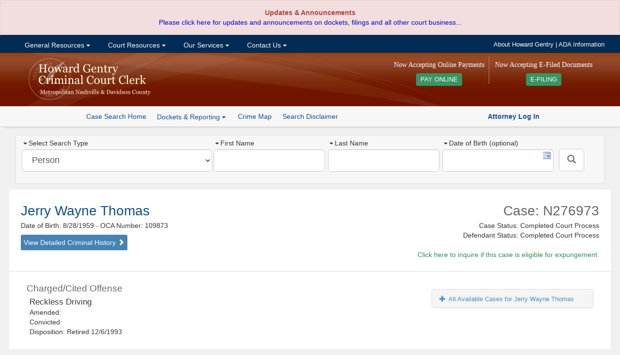

--- FILE ---
content_type: text/html; charset=utf-8
request_url: https://sci.ccc.nashville.gov/Search/CaseSearchDetails/710758%5E710751%5ELEG_GS/JERRY%20WAYNE%5ETHOMAS%5E08281959%5E109873/
body_size: 13376
content:
<!DOCTYPE html>
<html lang="en-US">
<head>
    <meta charset="utf-8" />
    <title>Details for Case: N276973</title>

    <meta http-equiv="X-UA-Compatible" content="IE=Edge">
    <meta name="ROBOTS" content="NOARCHIVE" />
    <meta name="GOOGLEBOT" content="NOARCHIVE" />
    <meta name="msvalidate.01" content="9ABDA4069A55448DB5BCBFAA9135A271" />
    <link href="//netdna.bootstrapcdn.com/bootstrap/3.3.7/css/bootstrap.min.css" rel="stylesheet"/>

    <link href="/Content/themes/base/css?v=cCf_TYdOZn3cWs8Bu0ERnlo94fByyMpOIWiCTlckQ1U1" rel="stylesheet"/>

    <link href="/Content/yui-grids/css?v=_dG7Sm33SP-0VVLQtmXDRigYNiCCa8IS0jQm2lQW2tU1" rel="stylesheet"/>

    <link href="/Content/bvalidator?v=lrto5BDqgQwdZ_1wEtEHQi4RctfSG1Cp27BUbCShW9A1" rel="stylesheet"/>

    <link href="/Content/ccc/PublicCaseSearch_CCC-core?v=NGFuIYUuR3qk0cUZ5Sva5cSplXs4ULln6miPO5Fyx4s1" rel="stylesheet"/>

    <script src="//kit.fontawesome.com/b27f18a9ca.js" crossorigin="anonymous"></script>
    <script src="//code.jquery.com/jquery-1.10.2.min.js"></script>

    <script src="//code.jquery.com/ui/1.10.3/jquery-ui.min.js"></script>

    <script src="/bundles/jquery-unobtrusive?v=NoP57Bv5s_LS3QTJpKR8tiwyTwVmMiSBaUdDWF50NQ81"></script>

    <script src="//netdna.bootstrapcdn.com/bootstrap/3.3.7/js/bootstrap.min.js"></script>

    <script src="/bundles/Scripts/ccc/FormValidation?v=5XZt2AldZ3qtoP6kBfJM08ylN4MArM6tQz_wyGtb_YE1"></script>

    <script src="/Scripts/DataTables-1.9.4/media/js/jquery.dataTables.js"></script>

    <script src="//cdnjs.cloudflare.com/ajax/libs/moment.js/2.8.4/moment.min.js"></script>
    <script src="//cdn.datatables.net/plug-ins/1.10.12/sorting/datetime-moment.js"></script>
    <link href="//cdn-images.mailchimp.com/embedcode/horizontal-slim-10_7.css" rel="stylesheet" type="text/css" />
    <script src="/bundles/Scripts/ccc?v=qC4GM-KPfvFfO_aFog-jm10gkgTbkEKUmQg8-lxscc41"></script>



    <link rel="apple-touch-icon" sizes="76x76" href="/Content/ccc/images/icons/apple-touch-icon.png">
    <link rel="icon" type="image/png" href="/Content/ccc/images/icons/favicon-32x32.png" sizes="32x32">
    <link rel="icon" type="image/png" href="/Content/ccc/images/icons/favicon-16x16.png" sizes="16x16">
    <link rel="manifest" href="/Content/ccc/images/icons/manifest.json">
    <link rel="mask-icon" href="/Content/ccc/images/icons/safari-pinned-tab.svg" color="#5bbad5">
    <meta name="theme-color" content="#ffffff">
<!-- G4 Property-->
<!-- Google tag (gtag.js) -->
<script async src="https://www.googletagmanager.com/gtag/js?id=G-6Y9H8JMZ4H"></script>
<script>
    window.dataLayer = window.dataLayer || [];
    function gtag() { dataLayer.push(arguments); }
    gtag('js', new Date());

    gtag('config', 'G-6Y9H8JMZ4H');
</script>

</head>

<!--[if lt IE 8]>
<link href="/Content/ccc/ie7-and-down.css" rel="stylesheet" />
<![endif]-->
<!--[if IE 8]>
<link href="/Content/ccc/ie8.css" rel="stylesheet" />
<![endif]-->



<body>

<div id="Announcement">
    <div id="announcement">
        <div class="widget alert alert-danger" role="alert">
            <p style="text-align: center;">
                <strong>
                    Updates &amp; Announcements<br />
                </strong><a href="https://ccc.nashville.gov/announcements/">Please click here for updates and announcements on dockets, filings and all other court business...</a>
            </p>
        </div>
    </div>
</div>
<div id="nav-wrapper">

    <div class="yui3-g">

        <div id="nav-center">

            <div class="yui3-u-2-3">
                <div id="nav-container">
                    <!-- Menu -->
                    <ul class="nav navbar-nav">
                        <li class="dropdown">
                            <a href="#" class="dropdown-toggle" data-toggle="dropdown">&nbsp;General Resources <span class="caret"></span></a>
                            <ul class=" dropdown-menu">
                                <li><a title="Staff Directory" href="https://ccc.nashville.gov/general-resources/staff-directory/">Staff Directory</a></li>
                                <li><a title="FAQ&#039;s" href="https://ccc.nashville.gov/general-resources/faqs/">FAQ&#8217;s</a></li>
                                <li><a title="Useful Links" href="https://ccc.nashville.gov/general-resources/useful-links/">Useful Links</a></li>
                                <li><a title="Dockets &amp; Reporting" href="https://sci.ccc.nashville.gov/Reporting">Dockets &#038; Reporting</a></li>
                                <li><a title="General Sessions Court Schedule" href="http://gscourt.nashville.gov/general-information/court-schedule/">General Sessions Court Schedule</a></li>
                                <li><a title="Jail Docket Schedule" href="https://ccc.nashville.gov/general-resources/jail-docket-schedule/">Jail Docket Schedule</a></li>
                                <li><a title="Court Parking &amp; Directions" href="https://ccc.nashville.gov/general-resources/court-parking-directions/">Court Parking &#038; Directions</a></li>
                                <li><a title="Download Forms" href="https://ccc.nashville.gov/general-resources/forms/">Download Forms</a></li>
                            </ul>
                        </li>

                        <li class="dropdown">
                            <a href="#" class="dropdown-toggle" data-toggle="dropdown">&nbsp;Court Resources <span class="caret"></span></a>
                            <ul class=" dropdown-menu">
                                <li><a title="Search Case Information" href="https://sci.ccc.nashville.gov/">Search Case Information</a></li>
                                
                                <li><a title="Rules &amp; Procedures" href="https://ccc.nashville.gov/court-resources/rules-procedures/">Rules &#038; Procedures</a></li>
                                <li><a title="Rules &amp; Procedures" href="https://efile.nashville.gov/">E-Filing</a></li>
                            </ul>
                        </li>


                        <li class="dropdown">
                            <a href="#" class="dropdown-toggle" data-toggle="dropdown">&nbsp;Our Services <span class="caret"></span></a>
                            <ul class=" dropdown-menu">
                                <li><a title="Public Records Request" href="https://ccc.nashville.gov/public-records-request/">Public Records Request</a></li>
                                <li><a title="Metro Council Reports" href="https://ccc.nashville.gov/metro-council-reports/">Metro Council Reports</a></li>
                                <li><a title="Criminal Background Checks" href="https://ccc.nashville.gov/about-our-services/criminal-background-checks/">Criminal Background Checks</a></li>
                                <li><a title="Expungement Information" href="https://ccc.nashville.gov/about-our-services/expungement-information/">Expungement Information</a></li>
                                <li><a title="Preliminary Hearing Information" href="https://ccc.nashville.gov/about-our-services/preliminary-hearing-information/">Preliminary Hearing Information</a></li>
                                <li><a title="Drivers License Information" href="https://ccc.nashville.gov/general-resources/faqs/">Drivers License Information</a></li>
                                <li><a title="Pay Court Costs & Other Fees" href="https://ccc.nashville.gov/payment/">Make Payments Online </a></li>
                                <li><a title="Payment Information" href="https://ccc.nashville.gov/about-our-services/payment-information/">Payment Information</a></li>
                            </ul>
                        </li>


                        <li class="dropdown">
                            <a href="#" class="dropdown-toggle" data-toggle="dropdown">&nbsp;Contact Us <span class="caret"></span></a>
                            <ul class=" dropdown-menu">
                                <li><a title="About Howard Gentry" href="https://ccc.nashville.gov/howard-gentry/">About Howard Gentry</a></li>
                                <li><a title="Contact the Clerk" href="https://ccc.nashville.gov/contact-us/contact-the-clerk/">Contact the Clerk</a></li>
                                <li><a title="E-Blast" href="https://ccc.nashville.gov/subscribe-to-our-mailing-list/">Subscribe to Our Mailing List</a></li>
                                <li><a title="A.D.A Information" href="http://gscourt.nashville.gov/general-information/a-d-a-information/">A.D.A Information</a></li>
                            </ul>
                        </li>

                    </ul>

                    <!--/nav-->
                </div>
                <!--/nav-container-->
            </div>

            <div class="yui3-u-1-3">
                <ul id="top-band-links">
                    <li><a href="https://ccc.nashville.gov/howard-gentry/">About Howard Gentry</a></li>
                    <li> | </li>
                    <li><a target="_blank" href="http://gscourt.nashville.gov/general-information/a-d-a-information/"><i class="fa fa-wheelchair"></i>ADA Information</a></li>
                </ul>
            </div>
            <!--/1-4-->

        </div>

    </div>
</div>



<!-- Header -->
<div id="header-wrapper">

    <div class="yui3-g">
        <div id="header">
            <div class="yui3-u-1-3">
                <a href="https://ccc.nashville.gov/">
                    <img src="/Content/ccc/images/ccc-logo.png" alt="Criminal Court Clerk Logo" />
                </a>
            </div>
            <div class="yui3-u-2-3">

                <div id="home-efile-container" style="float:right;text-align:center;margin: 0 6px;">

                    <span class="home-efile-message" style="color: #FFF;font-family: Georgia, Times, Times New Roman, serif;font-size: 14px;font-style: normal;display:block;margin: 9px 0px;">Now Accepting E-Filed Documents</span>

                    <a href="https://efile.nashville.gov/" style="margin-top:6px;background:#389463;padding: 6px 9px; color: #FFF;-webkit-border-radius: 4px;-moz-border-radius: 4px;border-radius: 4px;font-size: 90%;">E-FILING <i class="fa fa-chevron-right" aria-hidden="true"></i></a>

                </div>

                <div id="home-payment-container" style="float:right;text-align:center;margin: 0 6px;padding-right: 9px;border-right: solid 1px #bc836c;">

                    <span class="home-payment-message" style="color: #FFF;font-family: Georgia, Times, Times New Roman, serif;font-size: 14px;font-style: normal;display:block;margin: 9px 0px;">Now Accepting Online Payments</span>

                    <a href="https://ccc.nashville.gov/payment/" style="margin-top:6px;background:#389463;padding: 6px 9px; color: #FFF;-webkit-border-radius: 4px;-moz-border-radius: 4px;border-radius: 4px;font-size: 90%;">PAY ONLINE <i class="fa fa-chevron-right" aria-hidden="true"></i></a>

                </div>

            </div>
        </div>

    </div>

        <div id="button-bar">
            <div class="center">

                <ul class="sub-nav-list">

                    <li><a class="button-bar-a-button" href="/Search/Search">Case Search Home</a></li>
                    <li>
                        <div class="btn-group">
                            <a role="button" class="case-search-sub-nav-dropdown dropdown-toggle" data-toggle="dropdown">
                                Dockets & Reporting  <span class="caret"></span>
                            </a>
                            <ul class="dropdown-menu">
                                <li><a href="/Reporting/GeneralSessionsScheduledAppearance">General Sessions Scheduled Appearance List</a></li>
                                <li><a href="/Reporting/TrialCourtScheduledAppearance">Trial Court Criminal Dockets</a></li>
                                <li><a href="/Reporting/ReviewDocketList">Review Docket List</a></li>
                                <li class="divider"></li>
                                <li><a href="/Reporting/DefendantBondMailingAddresses">Defendant Bond Mailing Addresses</a></li>
                                <li><a href="/Reporting/BondCompanyAppearance">Bond Company Appearance Report</a></li>
                                <li><a href="/Reporting/AttorneyClientCalendar">Attorney Client Calendar</a></li>
                            </ul>
                        </div>
                    </li>
                    <li><a href="/CrimeMap/Index">Crime Map</a></li>
                    <li><a href="javascript: void(0)" rel="search-disclaimer" data-toggle="popover" title="Search Disclaimer" data-contentwrapper="#search-disclaimer">Search Disclaimer</a></li>
                    <li>                    


</li>
                </ul>
                <span id="search-help-links">
                        <a href="/auth/"><i class="fas fa-balance-scale"></i><strong> Attorney Log In</strong></a>
                </span>
            </div>

        </div>
        <!--/#button-bar -->

</div>
<!--/header-wrapper-->


    <div id="main">
        



<div class="yui3-g">

    <div id="search-container">


        <div class="yui3-u-1-3">
            <div class="search-type-wrapper">
                <label><span class="caret"></span>Select Search Type </label>
                <select id="search-type" class="search-type form-control input-lg">
                    <option value="Name">Person</option>
                    <option value="Warrant">Case Number</option>

                    <option value="Complaint">Complaint/Incident Number</option>
                </select>
            </div>

        </div>

        <div class="yui3-u-2-3">

            <div id="Name" class="aform">
<form action="/Search/Search" class="validate" id="name-search-form" method="post" role="form">    <div class="yui3-g">

            <div class="yui3-u-7-24">
                <div class="name-search-field-wrapper">
                    <label for="firstName"><span class="caret"></span>First Name </label>
                    <input class="form-control input-lg" id="firstName" name="firstName" type="text" data-bvalidator-msg="Please enter a first name. A minimum of 2 letters is required." data-bvalidator="required,minlength[2],alpha" />
                </div>
            </div>
            <div class="yui3-u-7-24">
                <div class="name-search-field-wrapper">
                    <label for="lastName"><span class="caret"></span>Last Name </label>
                    <input class="form-control input-lg" id="lastName" name="lastName" type="text" data-bvalidator-msg="Please enter a last name." data-bvalidator="required,minlength[1]" />
                </div>
            </div>
            <div class="yui3-u-7-24">
                <div class="name-search-field-wrapper">
                    <label  for="birthday"><span class="caret"></span>Date of Birth (optional) </label>
                    <input class="form-control input-lg datepicker" type="text" id="birthday" name="birthday" data-bvalidator="date[mm/dd/yyyy]"  />
                </div>

            </div>
            <div class="yui3-u-1-12">

                <button class="btn btn-default btn-lg" type="submit" id="case-search-button" aria-label="Submit"><span class="glyphicon glyphicon-search"></span></button>

            </div>
        </div>
</form>
            </div>
            <div id="Warrant" class="aform hide">
<form action="/Search/SearchWarrant" class="form-inline validate" id="warrant-search-form" method="post" role="form">    <div class="yui3-g">

        <div class="yui3-u-7-8">
            <div class="field-wrapper">
                <label for="warrantNumber"><span class="caret"></span>Case Number </label>
                <input class="form-control input-lg" id="warrantNumber" name="warrantNumber" type="text" data-bvalidator-msg="Please enter a valid Warrant or Ticket number. A minimum of three characters is required." data-bvalidator="minlength[3],required" />
            </div>
        </div>
        <div class="yui3-u-1-8">
            <button class="btn btn-default btn-lg" type="submit" id="case-search-button" aria-label="Submit"><span class="glyphicon glyphicon-search"></span></button>
        </div>


    </div>
</form>


            </div>
            <div id="CriminalCase" class="aform hide">
<form action="/Search/SearchCriminalCase" class="form-inline validate" id="search-form" method="post" role="form">    <div class="yui3-g">

        <div class="yui3-u-7-24">
            <div class="name-search-field-wrapper">
                <label for="Part1"><span class="caret"></span>Criminal Case Number </label>
                <input class="form-control input-lg" id="Part1" name="Part1" type="text" data-bvalidator-msg="Please enter a valid 4 digit year, as in YYYY (ex. 1967)." data-bvalidator="required,number,minlength[4]" />
            </div>
        </div>
        <div class="yui3-u-7-24">
            <div class="name-search-field-wrapper">
                <label for="Part2">Part2</label>
                <input class="form-control input-lg" id="Part2" name="Part2" type="text" />
            </div>
        </div>
        <div class="yui3-u-7-24">
            <div class="name-search-field-wrapper">

                <label for="Part3">Part 3</label>
                <input class="form-control input-lg" id="Part3" name="Part3" type="text" />

            </div>
        </div>
        <div class="yui3-u-1-12">

            <button class="btn btn-default btn-lg" type="submit" id="case-search-button" aria-label="Submit"><span class="glyphicon glyphicon-search"></span></button>

        </div>
    </div>    
</form>
            </div>
            <div id="Complaint" class="aform hide">
<form action="/Search/SearchComplaintNumber" class="form-inline validate" id="complaint-search-form" method="post" role="form">    <div class="yui3-g">
        <div class="yui3-u-7-8">
            <div class="yui3-g">
                <div class="yui3-u-1-2">
                    <div class="field-wrapper">
                        <label for="ComplaintYear"><span class="caret"></span>Complaint Year </label>
                        <input class="form-control input-lg" id="ComplaintYear" name="ComplaintYear" type="text"  data-bvalidator-msg="Please enter a valid 4 digit year, as in YYYY (ex. 1967)." data-bvalidator="required,number,minlength[4]" />
                    </div>
                </div>
                <div class="yui3-u-1-2">
                    <div class="field-wrapper">
                        <label for="ComplaintNumber"><span class="caret"></span>Complaint Number </label>
                        <input class="form-control input-lg" id="ComplaintNumber" name="ComplaintNumber" type="text" data-bvalidator-msg="Please enter a valid complaint number." data-bvalidator="required,number,maxlength[7]" />
                    </div>
                </div>
            </div>
        </div>
        <div class="yui3-u-1-8">

            <button class="btn btn-default btn-lg" type="submit" id="case-search-button"  aria-label="Submit"><span class="glyphicon glyphicon-search"></span></button>

        </div>
    </div>    
</form>
            </div>


        </div>


    </div>
    <!--/search-container-->

</div>


        





    <div class="yui3-g">
        <div class="case-details-header">
            <div class="yui3-u-1-2">
                <div class="results-title">
                        <a href="/Search/CriminalHistory?P_CASE_IDENTIFIER=JERRY%20WAYNE%5ETHOMAS%5E08281959%5E109873" class="defendant-name-link" target="_blank">Jerry Wayne Thomas </a>
                    <br />
                    Date of Birth: 8/28/1959
                        <span>- OCA Number:</span> 109873                    <br />

                        <a href="/Search/CriminalHistory?P_CASE_IDENTIFIER=JERRY%20WAYNE%5ETHOMAS%5E08281959%5E109873" class="detailed-criminal-history-link" target="_blank">View Detailed Criminal History <span class="glyphicon glyphicon-chevron-right"></span></a>
                    

                </div>
            </div>
            <div class="yui3-u-1-2">
                <div id="case-info">
                    <span class="case-number">Case: N276973</span>
                    <span class="case-status">
                        Case Status: Completed Court Process
                        <br />
                        Defendant Status: Completed Court Process

                        <br />

                                                <br />
                        <a href="https://ccc.nashville.gov/about-our-services/expungement-information/?fname=Jerry Wayne&amp;lname=Thomas&amp;dob=8/28/1959&amp;caseNum=N276973" style="color:#2E8B57;"><i class="far fa-question-circle"></i> Click here to inquire if this case is eligible for expungement.</a>

                    </span>
                </div>
            </div>
        </div>

    </div>

<div class="yui3-g">

    <div class="case-details-panel-group">

        <div class="yui3-u-2-3">

            <ul>
                        <li class="case-detail-sub-listing">
                            Charged/Cited Offense
                        </li>
                        <li>
                            <span class="spacer12"></span><span class="charge-description">

                                Reckless Driving
                            </span>


                        </li>
                        <li>
                            <span class="spacer12"></span>
                            Amended:
&nbsp;

                        </li>
                        <li>
                            <span class="spacer12"></span>
                            Convicted:

&nbsp;
                        </li>
                        <li>
                            <span class="spacer12"></span>Disposition: Retired  12/6/1993
                        </li>

            </ul>





                <ul>

                    <li class="case-detail-sub-listing">Bond</li>
                </ul>



                <ul>
                    <li class="case-detail-sub-listing">Attorney </li>
                        <li><span class="spacer12"></span></li>
                        <li><span class="spacer12"></span><a href="#" id="aormodal" data-toggle="modal" data-target="#aorform"><span class="glyphicon glyphicon-user"></span>&nbsp;Attorney Of Record Request </a></li>

                </ul>

                <ul>
                    <li class="case-detail-sub-listing">Appearance Details</li>
                </ul>
                        <ul>
                            <li>

                                <span class="spacer12"></span><a id="show-past-appearances"><span id="past-appearance-toggle" class="glyphicon glyphicon-plus pad8"></span>Show Past Appearances</a>
                            </li>
                        </ul>
                <ul id="appearance-history">

                                <li style="padding: 5px;"></li>
                                <li><span class="spacer12"></span><strong>Appeared:</strong> 12/6/1993, 12:00 AM</li>
                                <li><span class="spacer12"></span><strong>Judge:</strong>  Faimon, Bill</li>
                                <li><span class="spacer12"></span><strong>Court Room:</strong> </li>
                                <li><span class="spacer12"></span><strong>Reason: </strong></li>
                </ul>





        </div>

        <div class="yui3-u-1-3">

            <div id="case-sidebar">
                <div class="panel-group" id="accordion">






                            <div class="panel panel-default">
                                <div class="panel-heading">



                                    <h4 class="panel-title accordian-collapse-link">
                                            <a data-toggle="collapse" data-parent="#accordion" href="#collapseTwo" class=""><span class="glyphicon glyphicon-plus pad8"></span>All Available Cases for Jerry Wayne Thomas </a>
                                    </h4>
                                </div>
                                <div id="collapseTwo" class="panel-collapse collapse">
                                    <div class="panel-body">
                                        <ul id="available-cases-list">



                                                    <li>Case: <a href="/Search/CaseSearchDetails/298635%5E737536%5ECJIS/JERRY%5ETHOMAS%5E08281959%5E109873/">2003-I-66</a></li>
                                                    <li>Status: <a href="/Search/CaseSearchDetails/298635%5E737536%5ECJIS/JERRY%5ETHOMAS%5E08281959%5E109873/">CLOSED</a></li>
                                                    <li class="list-divider">
                                                        Disposition:

                                                            <a href="/Search/CaseSearchDetails/298635%5E737536%5ECJIS/JERRY%5ETHOMAS%5E08281959%5E109873/">* Multiple Counts (2)</a>

                                                        


                                                    </li>
                                                    <li>Case: <a href="/Search/CaseSearchDetails/298635%5E737536%5ECJIS/JERRY%5ETHOMAS%5E08281959%5E109873/">2003-I-66</a></li>
                                                    <li>Status: <a href="/Search/CaseSearchDetails/298635%5E737536%5ECJIS/JERRY%5ETHOMAS%5E08281959%5E109873/">CLOSED</a></li>
                                                    <li class="list-divider">
                                                        Disposition:

                                                            <a href="/Search/CaseSearchDetails/298635%5E737536%5ECJIS/JERRY%5ETHOMAS%5E08281959%5E109873/">* Multiple Counts (2)</a>

                                                        


                                                    </li>
                                                    <li>Case: <a href="/Search/CaseSearchDetails/298635%5E737536%5ECJIS/JERRY%5ETHOMAS%5E08281959%5E109873/">2003-I-66</a></li>
                                                    <li>Status: <a href="/Search/CaseSearchDetails/298635%5E737536%5ECJIS/JERRY%5ETHOMAS%5E08281959%5E109873/">CLOSED</a></li>
                                                    <li class="list-divider">
                                                        Disposition:

                                                            <a href="/Search/CaseSearchDetails/298635%5E737536%5ECJIS/JERRY%5ETHOMAS%5E08281959%5E109873/">* Multiple Counts (2)</a>

                                                        


                                                    </li>
                                                    <li>Case: <a href="/Search/CaseSearchDetails/298635%5E737536%5ECJIS/JERRY%5ETHOMAS%5E08281959%5E109873/">2003-I-66</a></li>
                                                    <li>Status: <a href="/Search/CaseSearchDetails/298635%5E737536%5ECJIS/JERRY%5ETHOMAS%5E08281959%5E109873/">CLOSED</a></li>
                                                    <li class="list-divider">
                                                        Disposition:

                                                            <a href="/Search/CaseSearchDetails/298635%5E737536%5ECJIS/JERRY%5ETHOMAS%5E08281959%5E109873/">* Multiple Counts (2)</a>

                                                        


                                                    </li>
                                                    <li>Case: <a href="/Search/CaseSearchDetails/76517%5E1055644%5ELEG_CC/JERRY%20WAYNE%5ETHOMAS%5E08291959%5E109873/">87-S-1451</a></li>
                                                    <li>Status: <a href="/Search/CaseSearchDetails/76517%5E1055644%5ELEG_CC/JERRY%20WAYNE%5ETHOMAS%5E08291959%5E109873/">Completed Court Process</a></li>
                                                    <li class="list-divider">
                                                        Disposition:

                                                            <a href="/Search/CaseSearchDetails/76517%5E1055644%5ELEG_CC/JERRY%20WAYNE%5ETHOMAS%5E08291959%5E109873/">Guilty  </a>

                                                        


                                                    </li>
                                                    <li>Case: <a href="/Search/CaseSearchDetails/291579%5E719306%5ECJIS/JERRY%5ETHOMAS%5E08281959%5E109873/">GS114636</a></li>
                                                    <li>Status: <a href="/Search/CaseSearchDetails/291579%5E719306%5ECJIS/JERRY%5ETHOMAS%5E08281959%5E109873/">CLOSED - INDICTED</a></li>
                                                    <li class="list-divider">
                                                        Disposition:

                                                            <a href="/Search/CaseSearchDetails/291579%5E719306%5ECJIS/JERRY%5ETHOMAS%5E08281959%5E109873/"></a>

                                                        


                                                    </li>
                                                    <li>Case: <a href="/Search/CaseSearchDetails/400071%5E999579%5ECJIS/JERRY%5ETHOMAS%5E08281959%5E109873/">GS165582</a></li>
                                                    <li>Status: <a href="/Search/CaseSearchDetails/400071%5E999579%5ECJIS/JERRY%5ETHOMAS%5E08281959%5E109873/">CLOSED</a></li>
                                                    <li class="list-divider">
                                                        Disposition:

                                                            <a href="/Search/CaseSearchDetails/400071%5E999579%5ECJIS/JERRY%5ETHOMAS%5E08281959%5E109873/">Guilty - Lesser Charge</a>

                                                        


                                                    </li>
                                                    <li>Case: <a href="/Search/CaseSearchDetails/407919%5E1019862%5ECJIS/JERRY%5ETHOMAS%5E08281959%5E109873/">GS168953</a></li>
                                                    <li>Status: <a href="/Search/CaseSearchDetails/407919%5E1019862%5ECJIS/JERRY%5ETHOMAS%5E08281959%5E109873/">CLOSED</a></li>
                                                    <li class="list-divider">
                                                        Disposition:

                                                            <a href="/Search/CaseSearchDetails/407919%5E1019862%5ECJIS/JERRY%5ETHOMAS%5E08281959%5E109873/">Guilty</a>

                                                        


                                                    </li>
                                                    <li>Case: <a href="/Search/CaseSearchDetails/407920%5E1019864%5ECJIS/JERRY%5ETHOMAS%5E08281959%5E109873/">GS168954</a></li>
                                                    <li>Status: <a href="/Search/CaseSearchDetails/407920%5E1019864%5ECJIS/JERRY%5ETHOMAS%5E08281959%5E109873/">CLOSED</a></li>
                                                    <li class="list-divider">
                                                        Disposition:

                                                            <a href="/Search/CaseSearchDetails/407920%5E1019864%5ECJIS/JERRY%5ETHOMAS%5E08281959%5E109873/">Guilty</a>

                                                        


                                                    </li>
                                                    <li>Case: <a href="/Search/CaseSearchDetails/440759%5E1101474%5ECJIS/JERRY%5ETHOMAS%5E08281959%5E109873/">GS182253</a></li>
                                                    <li>Status: <a href="/Search/CaseSearchDetails/440759%5E1101474%5ECJIS/JERRY%5ETHOMAS%5E08281959%5E109873/">CLOSED</a></li>
                                                    <li class="list-divider">
                                                        Disposition:

                                                            <a href="/Search/CaseSearchDetails/440759%5E1101474%5ECJIS/JERRY%5ETHOMAS%5E08281959%5E109873/">Guilty</a>

                                                        


                                                    </li>
                                                    <li>Case: <a href="/Search/CaseSearchDetails/440761%5E1101478%5ECJIS/JERRY%5ETHOMAS%5E08281959%5E109873/">GS182254</a></li>
                                                    <li>Status: <a href="/Search/CaseSearchDetails/440761%5E1101478%5ECJIS/JERRY%5ETHOMAS%5E08281959%5E109873/">CLOSED</a></li>
                                                    <li class="list-divider">
                                                        Disposition:

                                                            <a href="/Search/CaseSearchDetails/440761%5E1101478%5ECJIS/JERRY%5ETHOMAS%5E08281959%5E109873/">Dismissed</a>

                                                        


                                                    </li>
                                                    <li>Case: <a href="/Search/CaseSearchDetails/440762%5E1101480%5ECJIS/JERRY%5ETHOMAS%5E08281959%5E109873/">GS182255</a></li>
                                                    <li>Status: <a href="/Search/CaseSearchDetails/440762%5E1101480%5ECJIS/JERRY%5ETHOMAS%5E08281959%5E109873/">CLOSED</a></li>
                                                    <li class="list-divider">
                                                        Disposition:

                                                            <a href="/Search/CaseSearchDetails/440762%5E1101480%5ECJIS/JERRY%5ETHOMAS%5E08281959%5E109873/">Guilty</a>

                                                        


                                                    </li>
                                                    <li>Case: <a href="/Search/CaseSearchDetails/542833%5E1359929%5ECJIS/JERRY%5ETHOMAS%5E08281959%5E109873/">GS230332</a></li>
                                                    <li>Status: <a href="/Search/CaseSearchDetails/542833%5E1359929%5ECJIS/JERRY%5ETHOMAS%5E08281959%5E109873/">CLOSED</a></li>
                                                    <li class="list-divider">
                                                        Disposition:

                                                            <a href="/Search/CaseSearchDetails/542833%5E1359929%5ECJIS/JERRY%5ETHOMAS%5E08281959%5E109873/">Dismissed</a>

                                                        


                                                    </li>
                                                    <li>Case: <a href="/Search/CaseSearchDetails/642755%5E1618960%5ECJIS/JERRY%5ETHOMAS%5E08281959%5E109873/">GS283052</a></li>
                                                    <li>Status: <a href="/Search/CaseSearchDetails/642755%5E1618960%5ECJIS/JERRY%5ETHOMAS%5E08281959%5E109873/">CLOSED</a></li>
                                                    <li class="list-divider">
                                                        Disposition:

                                                            <a href="/Search/CaseSearchDetails/642755%5E1618960%5ECJIS/JERRY%5ETHOMAS%5E08281959%5E109873/">Dismissed</a>

                                                        


                                                    </li>
                                                    <li>Case: <a href="/Search/CaseSearchDetails/673544%5E1698538%5ECJIS/JERRY%5ETHOMAS%5E08281959%5E109873/">GS298687</a></li>
                                                    <li>Status: <a href="/Search/CaseSearchDetails/673544%5E1698538%5ECJIS/JERRY%5ETHOMAS%5E08281959%5E109873/">CLOSED</a></li>
                                                    <li class="list-divider">
                                                        Disposition:

                                                            <a href="/Search/CaseSearchDetails/673544%5E1698538%5ECJIS/JERRY%5ETHOMAS%5E08281959%5E109873/">Guilty</a>

                                                        


                                                    </li>
                                                    <li>Case: <a href="/Search/CaseSearchDetails/675417%5E1703317%5ECJIS/JERRY%5ETHOMAS%5E08281959%5E109873/">GS299624</a></li>
                                                    <li>Status: <a href="/Search/CaseSearchDetails/675417%5E1703317%5ECJIS/JERRY%5ETHOMAS%5E08281959%5E109873/">CLOSED</a></li>
                                                    <li class="list-divider">
                                                        Disposition:

                                                            <a href="/Search/CaseSearchDetails/675417%5E1703317%5ECJIS/JERRY%5ETHOMAS%5E08281959%5E109873/">Dismissed</a>

                                                        


                                                    </li>
                                                    <li>Case: <a href="/Search/CaseSearchDetails/696586%5E1758602%5ECJIS/JERRY%5ETHOMAS%5E08281959%5E109873/">GS310666</a></li>
                                                    <li>Status: <a href="/Search/CaseSearchDetails/696586%5E1758602%5ECJIS/JERRY%5ETHOMAS%5E08281959%5E109873/">CLOSED</a></li>
                                                    <li class="list-divider">
                                                        Disposition:

                                                            <a href="/Search/CaseSearchDetails/696586%5E1758602%5ECJIS/JERRY%5ETHOMAS%5E08281959%5E109873/">Guilty</a>

                                                        


                                                    </li>
                                                    <li>Case: <a href="/Search/CaseSearchDetails/696584%5E1758598%5ECJIS/JERRY%5ETHOMAS%5E08281959%5E109873/">GS310667</a></li>
                                                    <li>Status: <a href="/Search/CaseSearchDetails/696584%5E1758598%5ECJIS/JERRY%5ETHOMAS%5E08281959%5E109873/">CLOSED</a></li>
                                                    <li class="list-divider">
                                                        Disposition:

                                                            <a href="/Search/CaseSearchDetails/696584%5E1758598%5ECJIS/JERRY%5ETHOMAS%5E08281959%5E109873/">Dismissed</a>

                                                        


                                                    </li>
                                                    <li>Case: <a href="/Search/CaseSearchDetails/701759%5E1771647%5ECJIS/JERRY%5ETHOMAS%5E08281959%5E109873/">GS313068</a></li>
                                                    <li>Status: <a href="/Search/CaseSearchDetails/701759%5E1771647%5ECJIS/JERRY%5ETHOMAS%5E08281959%5E109873/">CLOSED</a></li>
                                                    <li class="list-divider">
                                                        Disposition:

                                                            <a href="/Search/CaseSearchDetails/701759%5E1771647%5ECJIS/JERRY%5ETHOMAS%5E08281959%5E109873/">Dismissed</a>

                                                        


                                                    </li>
                                                    <li>Case: <a href="/Search/CaseSearchDetails/712160%5E1799024%5ECJIS/JERRY%5ETHOMAS%5E08281959%5E109873/">GS318277</a></li>
                                                    <li>Status: <a href="/Search/CaseSearchDetails/712160%5E1799024%5ECJIS/JERRY%5ETHOMAS%5E08281959%5E109873/">CLOSED</a></li>
                                                    <li class="list-divider">
                                                        Disposition:

                                                            <a href="/Search/CaseSearchDetails/712160%5E1799024%5ECJIS/JERRY%5ETHOMAS%5E08281959%5E109873/">Guilty</a>

                                                        


                                                    </li>
                                                    <li>Case: <a href="/Search/CaseSearchDetails/728338%5E1840813%5ECJIS/JERRY%5ETHOMAS%5E08281959%5E109873/">GS326525</a></li>
                                                    <li>Status: <a href="/Search/CaseSearchDetails/728338%5E1840813%5ECJIS/JERRY%5ETHOMAS%5E08281959%5E109873/">CLOSED</a></li>
                                                    <li class="list-divider">
                                                        Disposition:

                                                            <a href="/Search/CaseSearchDetails/728338%5E1840813%5ECJIS/JERRY%5ETHOMAS%5E08281959%5E109873/">Dismissed</a>

                                                        


                                                    </li>
                                                    <li>Case: <a href="/Search/CaseSearchDetails/934037%5E2378966%5ECJIS/JERRY%5ETHOMAS%5E08281959%5E109873/">GS427751</a></li>
                                                    <li>Status: <a href="/Search/CaseSearchDetails/934037%5E2378966%5ECJIS/JERRY%5ETHOMAS%5E08281959%5E109873/">CLOSED</a></li>
                                                    <li class="list-divider">
                                                        Disposition:

                                                            <a href="/Search/CaseSearchDetails/934037%5E2378966%5ECJIS/JERRY%5ETHOMAS%5E08281959%5E109873/">Dismissed</a>

                                                        


                                                    </li>
                                                    <li>Case: <a href="/Search/CaseSearchDetails/939474%5E2393419%5ECJIS/JERRY%5ETHOMAS%5E08281959%5E109873/">GS430271</a></li>
                                                    <li>Status: <a href="/Search/CaseSearchDetails/939474%5E2393419%5ECJIS/JERRY%5ETHOMAS%5E08281959%5E109873/">CLOSED</a></li>
                                                    <li class="list-divider">
                                                        Disposition:

                                                            <a href="/Search/CaseSearchDetails/939474%5E2393419%5ECJIS/JERRY%5ETHOMAS%5E08281959%5E109873/">Dismissed</a>

                                                        


                                                    </li>
                                                    <li>Case: <a href="/Search/CaseSearchDetails/939475%5E2393422%5ECJIS/JERRY%5ETHOMAS%5E08281959%5E109873/">GS430272</a></li>
                                                    <li>Status: <a href="/Search/CaseSearchDetails/939475%5E2393422%5ECJIS/JERRY%5ETHOMAS%5E08281959%5E109873/">CLOSED</a></li>
                                                    <li class="list-divider">
                                                        Disposition:

                                                            <a href="/Search/CaseSearchDetails/939475%5E2393422%5ECJIS/JERRY%5ETHOMAS%5E08281959%5E109873/">Dismissed</a>

                                                        


                                                    </li>
                                                    <li>Case: <a href="/Search/CaseSearchDetails/123205%5E123196%5ELEG_GS/JERRY%20W%5ETHOMAS%5E08281959%5E109873/">K91576</a></li>
                                                    <li>Status: <a href="/Search/CaseSearchDetails/123205%5E123196%5ELEG_GS/JERRY%20W%5ETHOMAS%5E08281959%5E109873/">Completed Court Process</a></li>
                                                    <li class="list-divider">
                                                        Disposition:

                                                            <a href="/Search/CaseSearchDetails/123205%5E123196%5ELEG_GS/JERRY%20W%5ETHOMAS%5E08281959%5E109873/">Guilty  </a>

                                                        


                                                    </li>
                                                    <li>Case: <a href="/Search/CaseSearchDetails/110317%5E110308%5ELEG_GS/JERRY%20W%5ETHOMAS%5E08281959%5E109873/">K91577</a></li>
                                                    <li>Status: <a href="/Search/CaseSearchDetails/110317%5E110308%5ELEG_GS/JERRY%20W%5ETHOMAS%5E08281959%5E109873/">Completed Court Process</a></li>
                                                    <li class="list-divider">
                                                        Disposition:

                                                            <a href="/Search/CaseSearchDetails/110317%5E110308%5ELEG_GS/JERRY%20W%5ETHOMAS%5E08281959%5E109873/">Guilty  </a>

                                                        


                                                    </li>
                                                    <li>Case: <a href="/Search/CaseSearchDetails/41999%5E41990%5ELEG_GS/JERRY%20W%5ETHOMAS%5E08281959%5E109873/">L58898</a></li>
                                                    <li>Status: <a href="/Search/CaseSearchDetails/41999%5E41990%5ELEG_GS/JERRY%20W%5ETHOMAS%5E08281959%5E109873/">Completed Court Process</a></li>
                                                    <li class="list-divider">
                                                        Disposition:

                                                            <a href="/Search/CaseSearchDetails/41999%5E41990%5ELEG_GS/JERRY%20W%5ETHOMAS%5E08281959%5E109873/">Guilty  </a>

                                                        


                                                    </li>
                                                    <li>Case: <a href="/Search/CaseSearchDetails/41998%5E41989%5ELEG_GS/JERRY%20W%5ETHOMAS%5E08281959%5E109873/">L58899</a></li>
                                                    <li>Status: <a href="/Search/CaseSearchDetails/41998%5E41989%5ELEG_GS/JERRY%20W%5ETHOMAS%5E08281959%5E109873/">Completed Court Process</a></li>
                                                    <li class="list-divider">
                                                        Disposition:

                                                            <a href="/Search/CaseSearchDetails/41998%5E41989%5ELEG_GS/JERRY%20W%5ETHOMAS%5E08281959%5E109873/">Retired </a>

                                                        


                                                    </li>
                                                    <li>Case: <a href="/Search/CaseSearchDetails/1055651%5E1055644%5ELEG_GS/JERRY%20WAYNE%5ETHOMAS%5E08291959%5E109873/">N10972</a></li>
                                                    <li>Status: <a href="/Search/CaseSearchDetails/1055651%5E1055644%5ELEG_GS/JERRY%20WAYNE%5ETHOMAS%5E08291959%5E109873/">Completed Court Process</a></li>
                                                    <li class="list-divider">
                                                        Disposition:

                                                            <a href="/Search/CaseSearchDetails/1055651%5E1055644%5ELEG_GS/JERRY%20WAYNE%5ETHOMAS%5E08291959%5E109873/"></a>

                                                        


                                                    </li>
                                                    <li>Case: <a href="/Search/CaseSearchDetails/1046984%5E1046977%5ELEG_GS/JERRY%20W%5ETHOMAS%5E08281959%5E109873/">N11630</a></li>
                                                    <li>Status: <a href="/Search/CaseSearchDetails/1046984%5E1046977%5ELEG_GS/JERRY%20W%5ETHOMAS%5E08281959%5E109873/">Completed Court Process</a></li>
                                                    <li class="list-divider">
                                                        Disposition:

                                                            <a href="/Search/CaseSearchDetails/1046984%5E1046977%5ELEG_GS/JERRY%20W%5ETHOMAS%5E08281959%5E109873/">Nolle Prosequi  </a>

                                                        


                                                    </li>
                                                    <li>Case: <a href="/Search/CaseSearchDetails/903421%5E903414%5ELEG_GS/JERRY%20W%5ETHOMAS%5E08281959%5E109873/">N152727</a></li>
                                                    <li>Status: <a href="/Search/CaseSearchDetails/903421%5E903414%5ELEG_GS/JERRY%20W%5ETHOMAS%5E08281959%5E109873/">Completed Court Process</a></li>
                                                    <li class="list-divider">
                                                        Disposition:

                                                            <a href="/Search/CaseSearchDetails/903421%5E903414%5ELEG_GS/JERRY%20W%5ETHOMAS%5E08281959%5E109873/">Guilty  </a>

                                                        


                                                    </li>
                                                    <li>Case: <a href="/Search/CaseSearchDetails/903420%5E903413%5ELEG_GS/JERRY%20W%5ETHOMAS%5E08281959%5E109873/">N152728</a></li>
                                                    <li>Status: <a href="/Search/CaseSearchDetails/903420%5E903413%5ELEG_GS/JERRY%20W%5ETHOMAS%5E08281959%5E109873/">Completed Court Process</a></li>
                                                    <li class="list-divider">
                                                        Disposition:

                                                            <a href="/Search/CaseSearchDetails/903420%5E903413%5ELEG_GS/JERRY%20W%5ETHOMAS%5E08281959%5E109873/">Guilty  </a>

                                                        


                                                    </li>
                                                    <li>Case: <a href="/Search/CaseSearchDetails/807679%5E807672%5ELEG_GS/JERRY%20W%5ETHOMAS%5E%5E109873/">N211793</a></li>
                                                    <li>Status: <a href="/Search/CaseSearchDetails/807679%5E807672%5ELEG_GS/JERRY%20W%5ETHOMAS%5E%5E109873/">Completed Court Process</a></li>
                                                    <li class="list-divider">
                                                        Disposition:

                                                            <a href="/Search/CaseSearchDetails/807679%5E807672%5ELEG_GS/JERRY%20W%5ETHOMAS%5E%5E109873/">Dismissed</a>

                                                        


                                                    </li>
                                                    <li>Case: <a href="/Search/CaseSearchDetails/944465%5E944458%5ELEG_GS/JERRY%20W%5ETHOMAS%5E08281959%5E109873/">N211861</a></li>
                                                    <li>Status: <a href="/Search/CaseSearchDetails/944465%5E944458%5ELEG_GS/JERRY%20W%5ETHOMAS%5E08281959%5E109873/">Completed Court Process</a></li>
                                                    <li class="list-divider">
                                                        Disposition:

                                                            <a href="/Search/CaseSearchDetails/944465%5E944458%5ELEG_GS/JERRY%20W%5ETHOMAS%5E08281959%5E109873/"></a>

                                                        


                                                    </li>
                                                    <li>Case: <a href="/Search/CaseSearchDetails/809795%5E809788%5ELEG_GS/JERRY%20W%5ETHOMAS%5E08281959%5E109873/">N211862</a></li>
                                                    <li>Status: <a href="/Search/CaseSearchDetails/809795%5E809788%5ELEG_GS/JERRY%20W%5ETHOMAS%5E08281959%5E109873/">Completed Court Process</a></li>
                                                    <li class="list-divider">
                                                        Disposition:

                                                            <a href="/Search/CaseSearchDetails/809795%5E809788%5ELEG_GS/JERRY%20W%5ETHOMAS%5E08281959%5E109873/">Guilty  </a>

                                                        


                                                    </li>
                                                    <li>Case: <a href="/Search/CaseSearchDetails/814080%5E814073%5ELEG_GS/JERRY%20W%5ETHOMAS%5E08291959%5E109873/">N212076</a></li>
                                                    <li>Status: <a href="/Search/CaseSearchDetails/814080%5E814073%5ELEG_GS/JERRY%20W%5ETHOMAS%5E08291959%5E109873/">Completed Court Process</a></li>
                                                    <li class="list-divider">
                                                        Disposition:

                                                            <a href="/Search/CaseSearchDetails/814080%5E814073%5ELEG_GS/JERRY%20W%5ETHOMAS%5E08291959%5E109873/"></a>

                                                        


                                                    </li>
                                                    <li>Case: <a href="/Search/CaseSearchDetails/814078%5E814071%5ELEG_GS/JERRY%20W%5ETHOMAS%5E08291959%5E109873/">N212078</a></li>
                                                    <li>Status: <a href="/Search/CaseSearchDetails/814078%5E814071%5ELEG_GS/JERRY%20W%5ETHOMAS%5E08291959%5E109873/">Completed Court Process</a></li>
                                                    <li class="list-divider">
                                                        Disposition:

                                                            <a href="/Search/CaseSearchDetails/814078%5E814071%5ELEG_GS/JERRY%20W%5ETHOMAS%5E08291959%5E109873/"></a>

                                                        


                                                    </li>
                                                    <li>Case: <a href="/Search/CaseSearchDetails/814077%5E814070%5ELEG_GS/JERRY%20W%5ETHOMAS%5E08291959%5E109873/">N212079</a></li>
                                                    <li>Status: <a href="/Search/CaseSearchDetails/814077%5E814070%5ELEG_GS/JERRY%20W%5ETHOMAS%5E08291959%5E109873/">Completed Court Process</a></li>
                                                    <li class="list-divider">
                                                        Disposition:

                                                            <a href="/Search/CaseSearchDetails/814077%5E814070%5ELEG_GS/JERRY%20W%5ETHOMAS%5E08291959%5E109873/">Retired </a>

                                                        


                                                    </li>
                                                    <li>Case: <a href="/Search/CaseSearchDetails/711028%5E711021%5ELEG_GS/JERRY%20WAYNE%5ETHOMAS%5E08281959%5E109873/">N276935</a></li>
                                                    <li>Status: <a href="/Search/CaseSearchDetails/711028%5E711021%5ELEG_GS/JERRY%20WAYNE%5ETHOMAS%5E08281959%5E109873/">Completed Court Process</a></li>
                                                    <li class="list-divider">
                                                        Disposition:

                                                            <a href="/Search/CaseSearchDetails/711028%5E711021%5ELEG_GS/JERRY%20WAYNE%5ETHOMAS%5E08281959%5E109873/">Guilty  </a>

                                                        


                                                    </li>
                                                    <li>Case: <a href="/Search/CaseSearchDetails/688817%5E688810%5ELEG_GS/JERRY%20W%5ETHOMAS%5E08281959%5E109873/">N290758</a></li>
                                                    <li>Status: <a href="/Search/CaseSearchDetails/688817%5E688810%5ELEG_GS/JERRY%20W%5ETHOMAS%5E08281959%5E109873/">Completed Court Process</a></li>
                                                    <li class="list-divider">
                                                        Disposition:

                                                            <a href="/Search/CaseSearchDetails/688817%5E688810%5ELEG_GS/JERRY%20W%5ETHOMAS%5E08281959%5E109873/">Guilty  </a>

                                                        


                                                    </li>
                                                    <li>Case: <a href="/Search/CaseSearchDetails/688816%5E688809%5ELEG_GS/JERRY%20W%5ETHOMAS%5E08281959%5E109873/">N290759</a></li>
                                                    <li>Status: <a href="/Search/CaseSearchDetails/688816%5E688809%5ELEG_GS/JERRY%20W%5ETHOMAS%5E08281959%5E109873/">Completed Court Process</a></li>
                                                    <li class="list-divider">
                                                        Disposition:

                                                            <a href="/Search/CaseSearchDetails/688816%5E688809%5ELEG_GS/JERRY%20W%5ETHOMAS%5E08281959%5E109873/">Retired </a>

                                                        


                                                    </li>
                                                    <li>Case: <a href="/Search/CaseSearchDetails/688815%5E688808%5ELEG_GS/JERRY%20W%5ETHOMAS%5E08281959%5E109873/">N290760</a></li>
                                                    <li>Status: <a href="/Search/CaseSearchDetails/688815%5E688808%5ELEG_GS/JERRY%20W%5ETHOMAS%5E08281959%5E109873/">Completed Court Process</a></li>
                                                    <li class="list-divider">
                                                        Disposition:

                                                            <a href="/Search/CaseSearchDetails/688815%5E688808%5ELEG_GS/JERRY%20W%5ETHOMAS%5E08281959%5E109873/">Retired </a>

                                                        


                                                    </li>
                                                    <li>Case: <a href="/Search/CaseSearchDetails/688814%5E688807%5ELEG_GS/JERRY%20W%5ETHOMAS%5E08281959%5E109873/">N290761</a></li>
                                                    <li>Status: <a href="/Search/CaseSearchDetails/688814%5E688807%5ELEG_GS/JERRY%20W%5ETHOMAS%5E08281959%5E109873/">Completed Court Process</a></li>
                                                    <li class="list-divider">
                                                        Disposition:

                                                            <a href="/Search/CaseSearchDetails/688814%5E688807%5ELEG_GS/JERRY%20W%5ETHOMAS%5E08281959%5E109873/">Guilty  </a>

                                                        


                                                    </li>
                                                    <li>Case: <a href="/Search/CaseSearchDetails/421237%5E421229%5ELEG_GS/JERRY%20W%5ETHOMAS%5E08281959%5E109873/">N442414</a></li>
                                                    <li>Status: <a href="/Search/CaseSearchDetails/421237%5E421229%5ELEG_GS/JERRY%20W%5ETHOMAS%5E08281959%5E109873/">Completed Court Process</a></li>
                                                    <li class="list-divider">
                                                        Disposition:

                                                            <a href="/Search/CaseSearchDetails/421237%5E421229%5ELEG_GS/JERRY%20W%5ETHOMAS%5E08281959%5E109873/">Guilty  </a>

                                                        


                                                    </li>
                                                    <li>Case: <a href="/Search/CaseSearchDetails/421236%5E421228%5ELEG_GS/JERRY%20W%5ETHOMAS%5E08281959%5E109873/">N442830</a></li>
                                                    <li>Status: <a href="/Search/CaseSearchDetails/421236%5E421228%5ELEG_GS/JERRY%20W%5ETHOMAS%5E08281959%5E109873/">Completed Court Process</a></li>
                                                    <li class="list-divider">
                                                        Disposition:

                                                            <a href="/Search/CaseSearchDetails/421236%5E421228%5ELEG_GS/JERRY%20W%5ETHOMAS%5E08281959%5E109873/">Guilty  </a>

                                                        


                                                    </li>
                                                    <li>Case: <a href="/Search/CaseSearchDetails/421235%5E421227%5ELEG_GS/JERRY%20W%5ETHOMAS%5E08281959%5E109873/">N442831</a></li>
                                                    <li>Status: <a href="/Search/CaseSearchDetails/421235%5E421227%5ELEG_GS/JERRY%20W%5ETHOMAS%5E08281959%5E109873/">Completed Court Process</a></li>
                                                    <li class="list-divider">
                                                        Disposition:

                                                            <a href="/Search/CaseSearchDetails/421235%5E421227%5ELEG_GS/JERRY%20W%5ETHOMAS%5E08281959%5E109873/">Dismissed</a>

                                                        


                                                    </li>
                                                    <li>Case: <a href="/Search/CaseSearchDetails/342812%5E342803%5ELEG_GS/JERRY%20W%5ETHOMAS%5E08281959%5E109873/">N486563</a></li>
                                                    <li>Status: <a href="/Search/CaseSearchDetails/342812%5E342803%5ELEG_GS/JERRY%20W%5ETHOMAS%5E08281959%5E109873/">Completed Court Process</a></li>
                                                    <li class="list-divider">
                                                        Disposition:

                                                            <a href="/Search/CaseSearchDetails/342812%5E342803%5ELEG_GS/JERRY%20W%5ETHOMAS%5E08281959%5E109873/">Guilty  </a>

                                                        


                                                    </li>
                                                    <li>Case: <a href="/Search/CaseSearchDetails/273964%5E673758%5ECJIS/JERRY%5ETHOMAS%5E08281959%5E109873/">SC498306</a></li>
                                                    <li>Status: <a href="/Search/CaseSearchDetails/273964%5E673758%5ECJIS/JERRY%5ETHOMAS%5E08281959%5E109873/">CLOSED - INDICTED</a></li>
                                                    <li class="list-divider">
                                                        Disposition:

                                                            <a href="/Search/CaseSearchDetails/273964%5E673758%5ECJIS/JERRY%5ETHOMAS%5E08281959%5E109873/"></a>

                                                        


                                                    </li>
                                                    <li>Case: <a href="/Search/CaseSearchDetails/516147%5E1291450%5ECJIS/JERRY%5ETHOMAS%5E08281959%5E109873/">SC587993</a></li>
                                                    <li>Status: <a href="/Search/CaseSearchDetails/516147%5E1291450%5ECJIS/JERRY%5ETHOMAS%5E08281959%5E109873/">CLOSED</a></li>
                                                    <li class="list-divider">
                                                        Disposition:

                                                            <a href="/Search/CaseSearchDetails/516147%5E1291450%5ECJIS/JERRY%5ETHOMAS%5E08281959%5E109873/">Dismissed</a>

                                                        


                                                    </li>
                                                    <li>Case: <a href="/Search/CaseSearchDetails/711884%5E1798342%5ECJIS/JERRY%5ETHOMAS%5E08281959%5E109873/">SC734704</a></li>
                                                    <li>Status: <a href="/Search/CaseSearchDetails/711884%5E1798342%5ECJIS/JERRY%5ETHOMAS%5E08281959%5E109873/">CLOSED</a></li>
                                                    <li class="list-divider">
                                                        Disposition:

                                                            <a href="/Search/CaseSearchDetails/711884%5E1798342%5ECJIS/JERRY%5ETHOMAS%5E08281959%5E109873/">Guilty</a>

                                                        


                                                    </li>
                                                    <li>Case: <a href="/Search/CaseSearchDetails/767274%5E1940827%5ECJIS/JERRY%5ETHOMAS%5E08281959%5E109873/">SC770693</a></li>
                                                    <li>Status: <a href="/Search/CaseSearchDetails/767274%5E1940827%5ECJIS/JERRY%5ETHOMAS%5E08281959%5E109873/">CLOSED</a></li>
                                                    <li class="list-divider">
                                                        Disposition:

                                                            <a href="/Search/CaseSearchDetails/767274%5E1940827%5ECJIS/JERRY%5ETHOMAS%5E08281959%5E109873/">Guilty</a>

                                                        


                                                    </li>
                                                    <li>Case: <a href="/Search/CaseSearchDetails/59335%5E814073%5ELEG_CC/JERRY%20W%5ETHOMAS%5E08291959%5E109873/">SN12074</a></li>
                                                    <li>Status: <a href="/Search/CaseSearchDetails/59335%5E814073%5ELEG_CC/JERRY%20W%5ETHOMAS%5E08291959%5E109873/">Completed Court Process</a></li>
                                                    <li class="list-divider">
                                                        Disposition:

                                                            <a href="/Search/CaseSearchDetails/59335%5E814073%5ELEG_CC/JERRY%20W%5ETHOMAS%5E08291959%5E109873/">Nolle Prosequi  </a>

                                                        


                                                    </li>
                                                    <li>Case: <a href="/Search/CaseSearchDetails/59335%5E814071%5ELEG_CC/JERRY%20W%5ETHOMAS%5E08291959%5E109873/">SN12074</a></li>
                                                    <li>Status: <a href="/Search/CaseSearchDetails/59335%5E814071%5ELEG_CC/JERRY%20W%5ETHOMAS%5E08291959%5E109873/">Completed Court Process</a></li>
                                                    <li class="list-divider">
                                                        Disposition:

                                                            <a href="/Search/CaseSearchDetails/59335%5E814071%5ELEG_CC/JERRY%20W%5ETHOMAS%5E08291959%5E109873/">Nolle Prosequi  </a>

                                                        


                                                    </li>
                                                    <li>Case: <a href="/Search/CaseSearchDetails/68175%5E944458%5ELEG_CC/JERRY%20W%5ETHOMAS%5E08281959%5E109873/">SN12286</a></li>
                                                    <li>Status: <a href="/Search/CaseSearchDetails/68175%5E944458%5ELEG_CC/JERRY%20W%5ETHOMAS%5E08281959%5E109873/">Completed Court Process</a></li>
                                                    <li class="list-divider">
                                                        Disposition:

                                                            <a href="/Search/CaseSearchDetails/68175%5E944458%5ELEG_CC/JERRY%20W%5ETHOMAS%5E08281959%5E109873/">Guilty  </a>

                                                        


                                                    </li>


                                        </ul>



                                    </div>
                                </div>
                            </div>




                </div>
                <!--accordian-->


            </div>
        </div>
    </div>
</div>

<div class="modal fade" id="aorform">

    <div class="modal-dialog" id="aor-modal-thing">
        <div class="modal-content">
            <div class="modal-header">
                <button type="button" class="close" data-dismiss="modal" aria-hidden="true">&nbsp;</button>
                <h4 class="modal-title">Request Attorney Of Record</h4>
            </div>

<form action="/Search/RequestAttorneyOfRecord" data-ajax="true" data-ajax-method="POST" data-ajax-mode="replace" data-ajax-update="#MyResults" id="form0" method="post">                <div id="MyResults">
<div class="modal-body">
        <div class="aor-summary">
            <span>You are requesting to be noted as the Attorney of record for:</span>
            <br />
            <label for="caseNumber" class="pad-left">Case Number: </label>
            <span>N276973</span>
            <br />
            <label for="defendantName" class="pad-left">Defendant Name: </label>
            <span>Jerry Wayne Thomas</span>
        </div>
        <div class="field-wrapper">
            <label for="barNumber"  class="aor-label"><span class="caret"></span> Bar Number </label>
            <input type="text" class="form-control input-lg" id="barNumber" name="barNumber" required />
        </div>
        <div class="field-wrapper">
            <label for="attorneyEmail" class="aor-label"><span class="caret"></span> Email Address: </label>
            <input type="text" class="form-control input-lg" id="attorneyEmail" name="attorneyEmail" required />
            <input type="hidden" id="caseIdentifier" name="caseIdentifier" value="710758^710751^LEG_GS"/>
        </div> 
</div>
<div class="modal-footer">
    <button type="button" class="btn btn-default" data-dismiss="modal">Close</button>
        <button type="submit" class="btn btn-primary">Submit</button>
</div>

                </div>
</form>
        </div>
    </div>
</div>

<div class="modal fade" id="no-affidavit-message">

        <div class="modal-dialog" id="no-affidavit-message-container">
            <div class="modal-content">
                <div class="modal-header">
                    <button type="button" class="close" data-dismiss="modal" aria-hidden="true"> </button>
                    <h4 class="modal-title">Affidavit Unavailable Online</h4>
                </div>
                <div class="modal-body">
                    <p>Please request a copy in our office or by emailing <a href="mailto:crimclerkcopyrequest@jis.nashville.org">crimclerkcopyrequest@jis.nashville.org</a>. </p>
                </div>
                <div class="modal-footer">
                    <button type="button" class="btn btn-default" data-dismiss="modal">Close</button>
                </div>
            </div>
        </div>
    </div>


    </div>
<div id="mail-chimp-wrapper">

    <div id="mail-chimp-form-container">
        <div class="yui3-g">
            <div class="yui3-u-1-2">
                <div class="envelope-icon"><i class="fa fa-envelope-open-o" aria-hidden="true"></i></div>
                <span id="subscribe-message">
                    <b>Subscribe to Our Mailing List!</b><br />
                    For news, announcements and other court related information, please sign up for our mailing list.
                </span>
            </div>
            <div class="yui3-u-1-2">
                <!-- Begin MailChimp Signup Form -->
                <div id="mc_embed_signup">
                    <form action="//nashville.us15.list-manage.com/subscribe/post?u=2a5ae3469a2252d6766223a40&amp;id=77bda81dfd" method="post" id="mc-embedded-subscribe-form" name="mc-embedded-subscribe-form" class="validate" target="_blank" novalidate>
                        <div id="mc_embed_signup_scroll">
                            <input type="email" value="" aria-label="email address" name="EMAIL" class="email" id="mce-EMAIL" placeholder="email address" required>
                            <!-- real people should not fill this in and expect good things - do not remove this or risk form bot signups-->
                            <div style="position: absolute; left: -5000px;" aria-hidden="true"><input type="text" name="b_2a5ae3469a2252d6766223a40_77bda81dfd" tabindex="-1" value="" aria-label="Empty"></div>
                            <div class="clear"><input type="submit" value="Subscribe" name="subscribe" id="mc-embedded-subscribe" class="button" style="background:#333;"></div>
                        </div>
                    </form>
                </div>

                <!--End mc_embed_signup-->
            </div>
        </div>

    </div>

</div>
<div class="environment">
	
</div>


<div id="footer-wrapper">
	<div class="yui3-g">

		<div id="footer">

			
			<div class="yui3-g">
				<div id="footer-contact-info">
					<div class="yui3-u-1-2">
						<h3>Howard Gentry, Criminal Court Clerk of Metropolitan Nashville & Davidson County</h3>
					</div>
					<div class="yui3-u-1-2">
						<h3>408 2nd Avenue North - Suite 2120 Nashville, TN 37201 | Phone: 615.862.5601</h3>
					</div>

				</div>
			</div>

			<div class="yui3-g">
				<div id="footer-links">



					<div class="yui3-u-1-4">
						<ul>
							<li>
								<h4>Office of the Clerk</h4>
							</li>
							<li><a title="Staff Directory" href="http://ccc.nashville.gov/general-resources/staff-directory/">Staff Directory</a></li>
							<li><a title="FAQ&#039;s" href="http://ccc.nashville.gov/general-resources/faqs/">FAQ&#8217;s</a></li>
							<li><a title="Useful Links" href="http://ccc.nashville.gov/general-resources/useful-links/">Useful Links</a></li>

						</ul>
						<ul>
							<li>
								<h4>Coming to Court</h4>
							</li>
							<li><a title="Dockets &amp; Reporting" href="https://sci.ccc.nashville.gov/Reporting">Dockets &#038; Reporting</a></li>
							<li><a title="General Sessions Court Schedule" href="http://gscourt.nashville.gov/general-information/court-schedule/">General Sessions Court Schedule</a></li>
							<li><a title="Jail Docket Schedule" href="http://ccc.nashville.gov/general-resources/jail-docket-schedule/">Jail Docket Schedule</a></li>
							<li><a title="Court Parking &amp; Directions" href="http://ccc.nashville.gov/general-resources/court-parking-directions/">Court Parking &#038; Directions</a></li>
							<li><a title="Download Forms" href="http://ccc.nashville.gov/general-resources/forms/">Download Forms</a></li>
						</ul>
					</div>
					<div class="yui3-u-1-4">
						<ul>
							<li>
								<h4>Procedures & Local Rules</h4>
							</li>
							<li><a title="Rules &amp; Procedures" href="http://ccc.nashville.gov/court-resources/rules-procedures/">Rules &#038; Procedures</a></li>
						</ul>
						<ul>
							<li>
								<h4>Case Information & Criminal History</h4>
							</li>
							<li><a title="Search Case Information" href="https://sci.ccc.nashville.gov/">Search Case Information</a></li>
							
						</ul>
					</div>
					<div class="yui3-u-1-4">
						<ul>
							<li>
								<h4>Services</h4>
							</li>
							<li><a title="Criminal Background Checks" href="http://ccc.nashville.gov/about-our-services/criminal-background-checks/">Criminal Background Checks</a></li>
							<li><a title="Expungement Information" href="http://ccc.nashville.gov/about-our-services/expungement-information/">Expungement Information</a></li>
							<li><a title="Preliminary Hearing Information" href="http://ccc.nashville.gov/about-our-services/preliminary-hearing-information/">Preliminary Hearing Information</a></li>
							<li><a title="Drivers License Information" href="http://ccc.nashville.gov/general-resources/faqs/">Drivers License Information</a></li>
						</ul>
						<ul>
							<li>
								<h4>Costs & Payment</h4>
							</li>
							<li><a title="Pay State Traffic Citations Online" href="http://ccc.nashville.gov/about-our-services/pay-state-traffic-citations-online/">Pay State Traffic Citations Online</a></li>
							<li><a title="Payment Information" href="http://ccc.nashville.gov/about-our-services/payment-information/">Payment Information</a></li>
						</ul>
					</div>
					<div class="yui3-u-1-4">
						<ul>
							<li>
								<h4>Address & Phone</h4>
							</li>
							<li>408 2nd Avenue, North<br />
								Suite 2120
							Nashville, TN 37201
							</li>
							<li><a href="http://ccc.nashville.gov/general-resources/court-parking-directions/">Click here for map & parking information...</a></li>
							<li>Phone: 615.862.5601</li>
						</ul>
						<ul>
							<li>
								<h4>Office Correspondence</h4>
							</li>
							<li><a title="About Howard Gentry" href="http://ccc.nashville.gov/howard-gentry/">About Howard Gentry</a></li>
							<li><a title="Contact the Clerk" href="http://ccc.nashville.gov/contact-us/contact-the-clerk/">Contact the Clerk</a></li>
							<li><a title="E-Blast" href="http://ccc.nashville.gov/subscribe-to-our-mailing-list/">Subscribe to Our Mailing List</a></li>
							<li><a title="A.D.A Information" href="http://gscourt.nashville.gov/general-information/a-d-a-information/">A.D.A Information</a></li>
						</ul>
					</div>

				</div>

			</div>

		</div>
		<!--/footer-links-->



	</div>
	<!--/footer-->
	<div id="powered-by-jis"><a href="http://jis.nashville.gov/" target="_blank" style="color: #ffa07a;">Powered by Justice Integration Services</a></div>
</div>
<!--/footer-wrapper-->

<div id="search-disclaimer">
    <p>Search will retrieve the name and address of each defendant as submitted by arresting/booking agency to this office. Some search results may produce records without a date of birth -- if so, please verify by visiting our office before using for official purpose. </p>

    <p><strong><u>NOTE</u></strong>: The "detailed background information" report available via your search will provide information separated in the following categories - CJIS Data and Legacy Data. The definitions of each are below.</p>

    <ul>
        <li><strong><u>CJIS Data:</u></strong></li>
        <li>
            <ul>
                <li>General Sessions Court dispositions beginning January 11, 2000</li>
                <li>State Trial Court dispositions beginning July 11, 2000</li>
            </ul>
        </li>
    </ul>
    <ul>
        <li><strong><u>Legacy Data:</u></strong></li>
        <li>
            <ul>
                <li>Records posted between 1980 and the dates noted above</li>
            </ul>
        </li>
    </ul>

    <p>For records prior to 1980, please contact our office directly. The public information viewed here reflects the actual filed documents or docket entries required to be kept by the Office of the Davidson County Criminal Court Clerk which are considered to be public record and contained in the official case files. The information provided herein includes the offense(s) with which an individual was charged/cited and the disposition(s) if the case has been concluded. No information is contained herein regarding charges/citations that have been expunged pursuant to state law. The data entry can generally be deemed reliable. However, the information is subject to change at any time. It is important to note the Tennessee General Assembly has made it a criminal offense for information to be made public once it has been expunged pursuant to T.C.A. 40-32-101. Therefore, it is strongly suggested that you update any search before using the information for official purposes. In no event shall the Criminal Court Clerk of Davidson County, Tennessee, be held liable for damage of any nature, direct or indirect, arising from the use of this internet service or product.</p>
</div>

<div id="search-tips-list">
    
        <p>When searching by name you must spell the name as it was entered at the time of arrest!</p>
</div>

<div id="mobile-message">
        <p>Mobile version of this site formatted for phones, tablets and other devices...</p>
</div>


<div id="desktop-message">
        <p>Desktop version of this site...</p>
</div>
    

</body>
</html>
